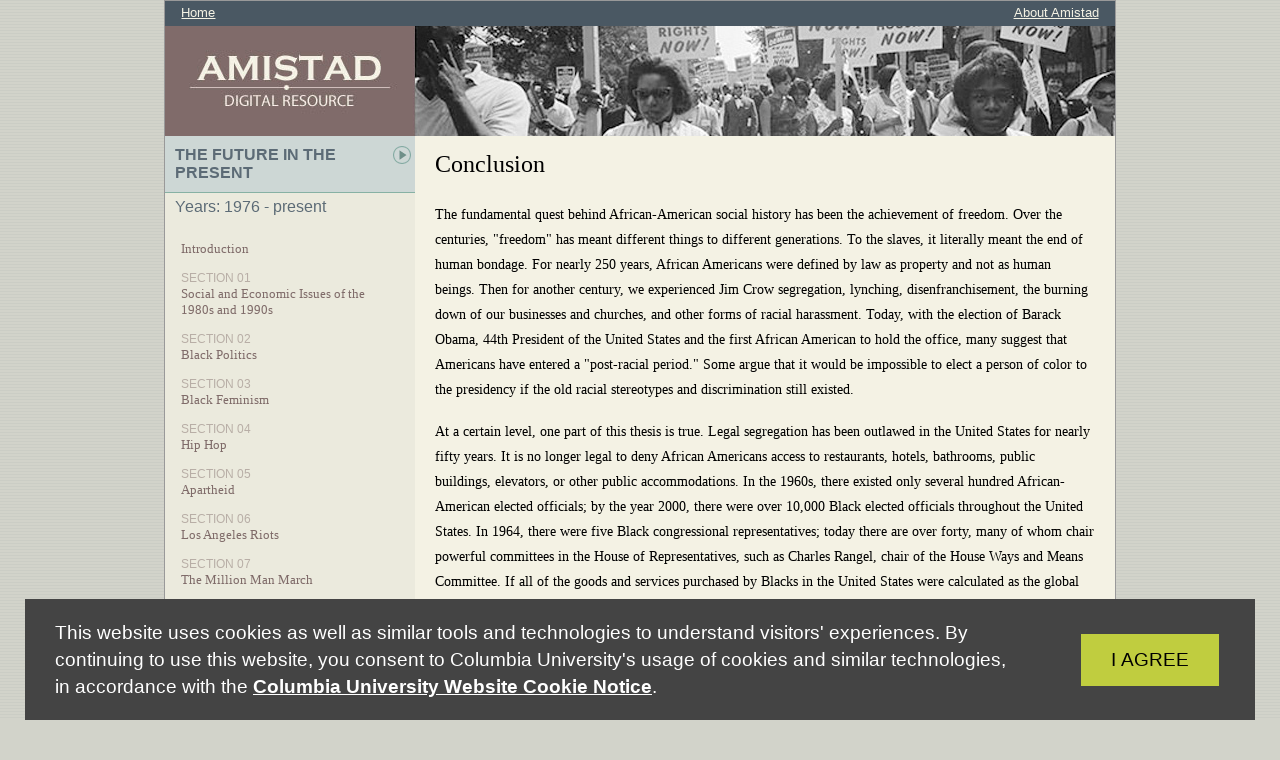

--- FILE ---
content_type: text/html; charset=UTF-8
request_url: https://amistadresource.org/the_future_in_the_present/conclusion.html
body_size: 5744
content:
<!DOCTYPE html PUBLIC "-//W3C//DTD XHTML 1.0 Transitional//EN" "http://www.w3.org/TR/xhtml1/DTD/xhtml1-transitional.dtd">
<html lang="en" xml:lang="en" xmlns="http://www.w3.org/1999/xhtml">
 <head>
  <meta content="text/html; charset=utf-8" http-equiv="content-type"/>
  <meta content="Movable Type 4.38" name="generator"/>
  <link href="https://search.sites.columbia.edu/cu-privacy-notice/cu-privacy-notice.css" rel="stylesheet"/>
  <script src="https://search.sites.columbia.edu/cu-privacy-notice/cu-privacy-notice.js">
  </script>
  <link href="/" rel="start" title="Home"/>
  <link href="/css/main.css" media="screen" rel="stylesheet"/>
  <link href="/css/print.css" media="print" rel="stylesheet"/>
  <!--[if IE]>
<link rel="stylesheet" href="http://www.amistadresource.org/css/main_iefix.css" media="screen" />
<![endif]-->
  <link href="https://www1.columbia.edu/sec/ccnmtl/remote/lightbox2/css/lightbox.css" media="screen" rel="stylesheet"/>
  <script src="/js/core_amistad.js" type="text/javascript">
  </script>
  <script type="text/javascript">
   function setTone() {
	document.getElementById(9209).className = "active";
}
addLoadEvent(setTone);
  </script>
  <script src="/js/tabber.js" type="text/javascript">
  </script>
  <link href="https://www1.columbia.edu/sec/ccnmtl/remote/shadowbox/shadowbox.css" rel="stylesheet" type="text/css"/>
  <script src="https://www1.columbia.edu/sec/ccnmtl/remote/shadowbox/shadowbox.js" type="text/javascript">
  </script>
  <script type="text/javascript">
   Shadowbox.init({
	language: 'en',
	players:  ['img', 'swf', 'flv', 'qt','iframe','html']
});
  </script>
  <!-- no script -->
  <link href="/css/shadowbox_custom.css" media="screen" rel="stylesheet"/>
  <title>
   Amistad Digital Resource: Conclusion
  </title>
  <link href="/the_future_in_the_present/congressional_apologies_for_slavery_jim_crow_and_lynching.html" rel="prev bookmark" title="Congressional Apologies for Slavery, Jim Crow and Lynching"/>
  <link href="/plantation_to_ghetto/" rel="next bookmark" title="Introduction"/>
  <link href="/img/favicon.png" rel="icon" type="image/png"/>
 </head>
 <body class="two_columns_left">
  <div id="container">
   <div id="secondary_nav">
    <ul id="leftside">
     <li id="first">
      <a href="/">
       Home
      </a>
     </li>
     <li id="last">
      <a href="/about.html">
       About Amistad
      </a>
     </li>
    </ul>
   </div>
   <!-- id="secondary_nav" -->
   <div id="header">
    <!-- Project title/logo -->
    <h1 id="logo_project">
     <a accesskey="1" href="/" title="Amistad Digital Resource">
      <span>
       Amistad Digital Resource
      </span>
     </a>
    </h1>
    <!-- Project description -->
    <h2 class="visualhide" id="desc_project">
     <span>
     </span>
    </h2>
   </div>
   <!-- id="header" -->
   <div class="visualclear">
   </div>
   <div id="pagebody">
    <div id="sidebar_left">
     <div class="widget">
      <ul class="modules-select" id="modnav">
       <li>
        <a class="current-module" href="javascript://" title="Display/Hide Amistad Module List">
         The Future in the Present
        </a>
       </li>
      </ul>
      <ul id="expandedmenu">
       <li class="h3">
        Select another module:
       </li>
       <li>
        <a href="/plantation_to_ghetto/" style="display: block;" title="Years: 1919 - 1953">
         Plantation to Ghetto
        </a>
       </li>
       <li>
        <a href="/civil_rights_era/" style="display: block;" title="Years: 1954 - 1975">
         Civil Rights Era
        </a>
       </li>
       <li>
        <a href="/the_future_in_the_present/" style="display: block;" title="Years: 1976 - present">
         The Future in the Present
        </a>
       </li>
      </ul>
     </div>
     <!-- dropdown -->
     <div class="widget-archive widget-archive-category widget">
      <div class="widget-content">
       <ul>
        <p class="moduleyearspan">
         Years: 1976 - present
        </p>
        <li id="8504">
         <a href="/the_future_in_the_present/">
          Introduction
         </a>
        </li>
        <li id="8262">
         <span class="section">
          SECTION 01
         </span>
         <br/>
         <a href="/the_future_in_the_present/social_and_economic_issues.html">
          Social and Economic Issues of the 1980s and 1990s
         </a>
        </li>
        <li id="8263">
         <span class="section">
          SECTION 02
         </span>
         <br/>
         <a href="/the_future_in_the_present/black_politics.html">
          Black Politics
         </a>
        </li>
        <li id="8264">
         <span class="section">
          SECTION 03
         </span>
         <br/>
         <a href="/the_future_in_the_present/black_feminism.html">
          Black Feminism
         </a>
        </li>
        <li id="8265">
         <span class="section">
          SECTION 04
         </span>
         <br/>
         <a href="/the_future_in_the_present/hip_hop.html">
          Hip Hop
         </a>
        </li>
        <li id="8266">
         <span class="section">
          SECTION 05
         </span>
         <br/>
         <a href="/the_future_in_the_present/apartheid.html">
          Apartheid
         </a>
        </li>
        <li id="8267">
         <span class="section">
          SECTION 06
         </span>
         <br/>
         <a href="/the_future_in_the_present/los_angeles_riots.html">
          Los Angeles Riots
         </a>
        </li>
        <li id="8268">
         <span class="section">
          SECTION 07
         </span>
         <br/>
         <a href="/the_future_in_the_present/the_million_man_march.html">
          The Million Man March
         </a>
        </li>
        <li id="8269">
         <span class="section">
          SECTION 08
         </span>
         <br/>
         <a href="/the_future_in_the_present/the_2000_election.html">
          The 2000 Election
         </a>
        </li>
        <li id="8270">
         <span class="section">
          SECTION 09
         </span>
         <br/>
         <a href="/the_future_in_the_present/end_of_affirmative_action.html">
          End of Affirmative Action
         </a>
        </li>
        <li id="8271">
         <span class="section">
          SECTION 10
         </span>
         <br/>
         <a href="/the_future_in_the_present/911_and_the_iraq_war.html">
          9/11 and the Iraq War
         </a>
        </li>
        <li id="8272">
         <span class="section">
          SECTION 11
         </span>
         <br/>
         <a href="/the_future_in_the_present/hurricane_katrina.html">
          Hurricane Katrina
         </a>
        </li>
        <li id="8273">
         <span class="section">
          SECTION 12
         </span>
         <br/>
         <a href="/the_future_in_the_present/congressional_apologies_for_slavery_jim_crow_and_lynching.html">
          Congressional Apologies for Slavery, Jim Crow and Lynching
         </a>
        </li>
        <li id="9209">
         <a href="/the_future_in_the_present/conclusion.html">
          Conclusion
         </a>
        </li>
       </ul>
      </div>
      <img alt="divider" src="/img/sidebar_divider.gif"/>
     </div>
     <!-- modules in this category -->
     <div class="widget-archive widget-archive-category widget">
      <h3 class="archive-widget-header">
       Archives
      </h3>
      <div class="widget-content">
       <ul>
        <li>
         <a href="/the_future_in_the_present/archives/image_archive.html">
          Image Archive
         </a>
        </li>
        <li>
         <a href="/the_future_in_the_present/archives/video_archive.html">
          Video Archive
         </a>
        </li>
        <li>
         <a href="/the_future_in_the_present/archives/document_archive.html">
          Document Archive
         </a>
        </li>
       </ul>
      </div>
      <img alt="divider" src="/img/sidebar_divider.gif"/>
     </div>
     <div class="widget-archive widget-archive-category widget">
      <div class="widget-content">
       <ul>
        <li>
         <a href="/key_figures.html">
          Key Figures
         </a>
        </li>
        <li>
         <a href="/organizations_and_institutions.html">
          Organizations and Institutions
         </a>
        </li>
       </ul>
      </div>
      <img alt="divider" src="/img/sidebar_divider.gif"/>
     </div>
    </div>
    <!-- id="sidebar_left" -->
    <div id="content">
     <div id="squish">
      <div class="block">
       <div class="entry" id="entry-9209">
        <div class="entryheader">
         <h1 class="entrytitle top">
          Conclusion
         </h1>
        </div>
        <!-- class="entryheader" -->
        <div class="entrybody">
         <p>
          The fundamental quest behind African-American social history has been the achievement of freedom. Over the centuries, "freedom" has meant different things to different generations. To the slaves, it literally meant the end of human bondage. For nearly 250 years, African Americans were defined by law as property and not as human beings. Then for another century, we experienced Jim Crow segregation, lynching, disenfranchisement, the burning down of our businesses and churches, and other forms of racial harassment. Today, with the election of Barack Obama, 44th President of the United States and the first African American to hold the office, many suggest that Americans have entered a "post-racial period." Some argue that it would be impossible to elect a person of color to the presidency if the old racial stereotypes and discrimination still existed.
         </p>
         <p>
          At a certain level, one part of this thesis is true. Legal segregation has been outlawed in the United States for nearly fifty years. It is no longer legal to deny African Americans access to restaurants, hotels, bathrooms, public buildings, elevators, or other public accommodations. In the 1960s, there existed only several hundred African-American elected officials; by the year 2000, there were over 10,000 Black elected officials throughout the United States. In 1964, there were five Black congressional representatives; today there are over forty, many of whom chair powerful committees in the House of Representatives, such as Charles Rangel, chair of the House Ways and Means Committee. If all of the goods and services purchased by Blacks in the United States were calculated as the global economy of a country, Blacks would represent the ninth wealthiest nation on earth.
         </p>
         <p>
          Despite these gains, the struggle for freedom remains elusive. The Black unemployment rate remains nearly twice as high as white jobless rates. African Americans have significant shorter life expectancies than whites and overall, receive substandard health care. While White home ownership exceeds seventy percent, Black home ownership is below forty-five percent and falling rapidly due to the recession of 2008-2009. The typical Black household has less than one-tenth of the net wealth of the average White household. These statistics as well as many others, indicate that there is structural racism that is deeply imbedded in the American system. The great challenge to American democracy is to fulfill its principles of quality for the law and fairness regardless of race, gender, and class distinctions. The African-American freedom struggle has sought to make democracy real for all Americans. The Amistad Digital Resource has presented episodes of that history for students, teachers, and researchers. This resource has been designed primarily as a teaching tool to be used in the classrooms by teachers to bring history "to life." We sincerely hope that the concept of living history may assist a new generation of Americans to understand the history that all of us share and to better appreciate the Dream of Dr. Martin Luther King, Jr.
         </p>
        </div>
        <!--  class="entrybody" -->
        <div class="visualclear">
        </div>
        <!-- id="visualclear" -->
        <div class="pagenav">
         <div class="previous">
          <a href="/the_future_in_the_present/congressional_apologies_for_slavery_jim_crow_and_lynching.html" title="Previous: Congressional Apologies for Slavery, Jim Crow and Lynching">
           «
           <span>
            Previous
           </span>
          </a>
         </div>
         <img height="29" src="/img/pipe.gif" width="5"/>
        </div>
        <!-- class="pagenav" -->
        <div class="visualclear">
        </div>
        <!-- id="visualclear" -->
        <div class="entrybody">
         <h4>
          Related Resources
         </h4>
         <div class="tabber" id="tabber">
          <div class="tabbertab" title="Documents">
           <div class="resource_node">
            <div class="document resource_title">
             Excerpt from A More Perfect Union by Barack Obama.
            </div>
            <!-- resource_title -->
            <div class="document resource_link">
             <a class="resource_url" href="/documents/document_09_13_010_obamarace.pdf">
             </a>
            </div>
            <!-- resource_url/link -->
            <div class="document resource_text">
             <p>
              Barack Obama, A More Perfect Union, Philadelphia, Pennsylvania, March 18, 2008.  Available online at http://my.barackobama.com/page/content/hisownwords.  Last accessed December 5, 2008.
             </p>
            </div>
            <!-- resource_text -->
            <div class="visualclear">
            </div>
            <!-- visualclear -->
           </div>
           <!-- resource_node -->
           <div class="resource_node">
            <div class="document resource_title">
             Excerpt from Keynote Address at the 2004 Democratic National Convention.
            </div>
            <!-- resource_title -->
            <div class="document resource_link">
             <a class="resource_url" href="/documents/document_09_13_020_obamadnc04.pdf">
             </a>
            </div>
            <!-- resource_url/link -->
            <div class="document resource_text">
             <p>
              Barack Obama, Keynote Address at the 2004 Democratic National Convention, Boston, Massachusetts, July 27, 2004.  Available online at http://www.barackobama.com/2004/07/27/keynote_address_at_the_2004_de_1.php.  Last accessed December 5, 2008.
             </p>
            </div>
            <!-- resource_text -->
            <div class="visualclear">
            </div>
            <!-- visualclear -->
           </div>
           <!-- resource_node -->
          </div>
          <!-- tabbertab Documents -->
          <div class="tabbertab" title="Images">
           <div class="resource_node">
            <div class="image resource_thumbnail">
             <a href="/LBimages/image_09_13_020_obama-calls-senators.jpg" rel="shadowbox[m09s99]" title="President Barack Obama calls Senators from the Oval Office. Phil Schiliro Assistant to the President for Legislative Affairs is seated 2/6/09.

Source: Official White House Photo by Pete Souza. ">
              <img alt="President Barack Obama calls Senators from the Oval Office." src="/assets_c/2009/05/image_09_13_020_obama-calls-senators-thumb-333x500-742.jpg" width="125"/>
             </a>
            </div>
            <!-- resource_title -->
            <div class="image img_resource_text">
             <p>
              <b>
               President Barack Obama calls Senators from the Oval Office.
              </b>
              <br/>
              Phil Schiliro Assistant to the President for Legislative Affairs is seated 2/6/09.

Source: Official White House Photo by Pete Souza.
             </p>
            </div>
            <!-- resource_text -->
            <div class="image img_resource_link">
             <a class="resource_url" href="/LBimages/image_09_13_020_obama-calls-senators.jpg" rel="shadowbox" title="President Barack Obama calls Senators from the Oval Office. Phil Schiliro Assistant to the President for Legislative Affairs is seated 2/6/09.

Source: Official White House Photo by Pete Souza. ">
             </a>
            </div>
            <!-- resource_url/link -->
            <div class="visualclear">
            </div>
            <!-- visualclear -->
           </div>
           <!-- resource_node -->
           <div class="resource_node">
            <div class="image resource_thumbnail">
             <a href="/LBimages/image_09_13_030_obama-desk.jpg" rel="shadowbox[m09s99]" title="President Barack Obama in the Oval Office 1/30/09. Source: Official White House Photo by Pete Souza.">
              <img alt="President Barack Obama in the Oval Office 1/30/09." src="/assets_c/2009/05/image_09_13_030_obama-desk-thumb-333x500-744.jpg" width="125"/>
             </a>
            </div>
            <!-- resource_title -->
            <div class="image img_resource_text">
             <p>
              <b>
               President Barack Obama in the Oval Office 1/30/09.
              </b>
              <br/>
              Source: Official White House Photo by Pete Souza.
             </p>
            </div>
            <!-- resource_text -->
            <div class="image img_resource_link">
             <a class="resource_url" href="/LBimages/image_09_13_030_obama-desk.jpg" rel="shadowbox" title="President Barack Obama in the Oval Office 1/30/09. Source: Official White House Photo by Pete Souza.">
             </a>
            </div>
            <!-- resource_url/link -->
            <div class="visualclear">
            </div>
            <!-- visualclear -->
           </div>
           <!-- resource_node -->
           <div class="resource_node">
            <div class="image resource_thumbnail">
             <a href="/LBimages/image_09_13_040_obama-emanuel.jpg" rel="shadowbox[m09s99]" title="President Barack Obama with Chief of Staff Rahm Emanuel in the Oval Office 2/5/09. Source: Official White House Photo by Pete Souza.">
              <img alt="President Barack Obama with Chief of Staff Rahm Emanuel in the Oval Office 2/5/09." src="/assets_c/2009/05/image_09_13_040_obama-emanuel-thumb-500x333-746.jpg" width="125"/>
             </a>
            </div>
            <!-- resource_title -->
            <div class="image img_resource_text">
             <p>
              <b>
               President Barack Obama with Chief of Staff Rahm Emanuel in the Oval Office 2/5/09.
              </b>
              <br/>
              Source: Official White House Photo by Pete Souza.
             </p>
            </div>
            <!-- resource_text -->
            <div class="image img_resource_link">
             <a class="resource_url" href="/LBimages/image_09_13_040_obama-emanuel.jpg" rel="shadowbox" title="President Barack Obama with Chief of Staff Rahm Emanuel in the Oval Office 2/5/09. Source: Official White House Photo by Pete Souza.">
             </a>
            </div>
            <!-- resource_url/link -->
            <div class="visualclear">
            </div>
            <!-- visualclear -->
           </div>
           <!-- resource_node -->
           <div class="resource_node">
            <div class="image resource_thumbnail">
             <a href="/LBimages/image_09_13_050_obama-madison-portrait.jpg" rel="shadowbox[m09s99]" title="President Barack Obama in the Blue Room, 2/9/09. President Barack Obama looks at a portrait of President James Madison while waiting in the Blue Room prior to his press conference in the East Room 2/9/09. 

Source: Official White House Photo by Pete Souza.">
              <img alt="President Barack Obama in the Blue Room, 2/9/09." src="/assets_c/2009/05/image_09_13_050_obama-madison-portrait-thumb-500x333-748.jpg" width="125"/>
             </a>
            </div>
            <!-- resource_title -->
            <div class="image img_resource_text">
             <p>
              <b>
               President Barack Obama in the Blue Room, 2/9/09.
              </b>
              <br/>
              President Barack Obama looks at a portrait of President James Madison while waiting in the Blue Room prior to his press conference in the East Room 2/9/09. 

Source: Official White House Photo by Pete Souza.
             </p>
            </div>
            <!-- resource_text -->
            <div class="image img_resource_link">
             <a class="resource_url" href="/LBimages/image_09_13_050_obama-madison-portrait.jpg" rel="shadowbox" title="President Barack Obama in the Blue Room, 2/9/09. President Barack Obama looks at a portrait of President James Madison while waiting in the Blue Room prior to his press conference in the East Room 2/9/09. 

Source: Official White House Photo by Pete Souza.">
             </a>
            </div>
            <!-- resource_url/link -->
            <div class="visualclear">
            </div>
            <!-- visualclear -->
           </div>
           <!-- resource_node -->
           <div class="resource_node">
            <div class="image resource_thumbnail">
             <a href="/LBimages/image_09_13_060_obama-oval-office.jpg" rel="shadowbox[m09s99]" title="President Barack Obama in the Oval Office. President Barack Obama looks at daily correspondence in the Oval Office with his personal secretary Katie Johnson 1/30/09.
Source: Official White House Photo by Pete Souza.">
              <img alt="President Barack Obama in the Oval Office." src="/assets_c/2009/05/image_09_13_060_obama-oval-office-thumb-500x333-750.jpg" width="125"/>
             </a>
            </div>
            <!-- resource_title -->
            <div class="image img_resource_text">
             <p>
              <b>
               President Barack Obama in the Oval Office.
              </b>
              <br/>
              President Barack Obama looks at daily correspondence in the Oval Office with his personal secretary Katie Johnson 1/30/09.
Source: Official White House Photo by Pete Souza.
             </p>
            </div>
            <!-- resource_text -->
            <div class="image img_resource_link">
             <a class="resource_url" href="/LBimages/image_09_13_060_obama-oval-office.jpg" rel="shadowbox" title="President Barack Obama in the Oval Office. President Barack Obama looks at daily correspondence in the Oval Office with his personal secretary Katie Johnson 1/30/09.
Source: Official White House Photo by Pete Souza.">
             </a>
            </div>
            <!-- resource_url/link -->
            <div class="visualclear">
            </div>
            <!-- visualclear -->
           </div>
           <!-- resource_node -->
           <div class="resource_node">
            <div class="image resource_thumbnail">
             <a href="/LBimages/image_09_13_070_obama-press-conference.jpg" rel="shadowbox[m09s99]" title="President Barack Obama walking to a prime time press conference. President Barack Obama approaches the podium prior to a prime time press conference in the East Room of the White House, Wednesday, April 29, 2009.
Source: Official White House Photo by Lawrence Jackson.">
              <img alt="President Barack Obama walking to a prime time press conference." src="/assets_c/2009/05/image_09_13_070_obama-press-conference-thumb-500x333-752.jpg" width="125"/>
             </a>
            </div>
            <!-- resource_title -->
            <div class="image img_resource_text">
             <p>
              <b>
               President Barack Obama walking to a prime time press conference.
              </b>
              <br/>
              President Barack Obama approaches the podium prior to a prime time press conference in the East Room of the White House, Wednesday, April 29, 2009.
Source: Official White House Photo by Lawrence Jackson.
             </p>
            </div>
            <!-- resource_text -->
            <div class="image img_resource_link">
             <a class="resource_url" href="/LBimages/image_09_13_070_obama-press-conference.jpg" rel="shadowbox" title="President Barack Obama walking to a prime time press conference. President Barack Obama approaches the podium prior to a prime time press conference in the East Room of the White House, Wednesday, April 29, 2009.
Source: Official White House Photo by Lawrence Jackson.">
             </a>
            </div>
            <!-- resource_url/link -->
            <div class="visualclear">
            </div>
            <!-- visualclear -->
           </div>
           <!-- resource_node -->
          </div>
          <!-- tabbertab Images -->
          <div class="tabbertab" title="Videos">
           <div class="resource_node">
            <div class="image resource_thumbnail">
             <a href="/media/video/nbc/video_09_13_01_nbc_stillinmotion.html" rel="shadowbox;width=321;height=285;" title="A Civil Rights Movement, Still in Motion. Black civil rights leaders and young students alike discuss how Sen. Barack Obamas successful bid for president surpassed their highest expectations.  NBCs Tom Brokaw reports.
Source: NBC News / iCue.">
              <img alt="A Civil Rights Movement, Still in Motion." src="/media/thumbnails/video_09_13_01_nbc_stillinmotion.jpg" width="125"/>
             </a>
            </div>
            <!-- resource_title -->
            <div class="image img_resource_text">
             <p>
              <b>
               A Civil Rights Movement, Still in Motion.
              </b>
              <br/>
              Black civil rights leaders and young students alike discuss how Sen. Barack Obamas successful bid for president surpassed their highest expectations.  NBCs Tom Brokaw reports.
Source: NBC News / iCue.
             </p>
            </div>
            <!-- resource_text -->
            <div class="visualclear">
            </div>
            <!-- visualclear -->
           </div>
           <!-- resource_node -->
           <div class="resource_node">
            <div class="image resource_thumbnail">
             <a href="/media/video/nbc/video_09_13_02_nbc_obamaspeech.html" rel="shadowbox;width=533;height=300;" title="Obama Gives Speech on Race. Barack Obama gives a speech about race and reconciliation, after controversial words by his pastor get media attention. NBC's Lee Cowan examines the substance and politics of the speech.
Source: NBC News / iCue.">
              <img alt="Obama Gives Speech on Race." src="/media/thumbnails/video_09_13_02_nbc_obamaspeech.jpg" width="125"/>
             </a>
            </div>
            <!-- resource_title -->
            <div class="image img_resource_text">
             <p>
              <b>
               Obama Gives Speech on Race.
              </b>
              <br/>
              Barack Obama gives a speech about race and reconciliation, after controversial words by his pastor get media attention. NBC's Lee Cowan examines the substance and politics of the speech.
Source: NBC News / iCue.
             </p>
            </div>
            <!-- resource_text -->
            <div class="visualclear">
            </div>
            <!-- visualclear -->
           </div>
           <!-- resource_node -->
          </div>
          <!-- tabbertab Images -->
         </div>
         <!-- tabber tabber -->
         <!-- End Tabs for Resources -->
        </div>
        <!--  class="entrybody" -->
        <div class="visualclear">
        </div>
        <!-- id="visualclear" -->
       </div>
       <!-- class="entry" -->
      </div>
      <!-- class="block" -->
     </div>
     <!-- id="squish" -->
    </div>
    <!-- id="content" -->
    <div class="visualclear">
    </div>
   </div>
   <!-- id="pagebody" -->
   <div id="footer">
    <p>
     © Columbia University 2009 |
     <a href="/credits.html">
      Credits
     </a>
    </p>
    <p class="printonly">
     <b>
      Website URL:
     </b>
     http://www.amistadresource.org/
    </p>
    <img class="printonly" src="/img/logo_ccnmtl_sidebar.gif"/>
   </div>
   <!-- id="footer" -->
   <!-- Google tag (gtag.js) -->
   <script async src="https://www.googletagmanager.com/gtag/js?id=G-MNJK0BPGEL"></script>
   <script>
     window.dataLayer = window.dataLayer || [];
       function gtag(){dataLayer.push(arguments);}
         gtag('js', new Date());

           gtag('config', 'G-MNJK0BPGEL', {'anonymize_ip': true});
           </script>
   <!-- End Google Analytics -->
  </div>
  <!-- id="container" -->
 </body>
</html>


--- FILE ---
content_type: text/css
request_url: https://amistadresource.org/css/main.css
body_size: 3939
content:
body
{
	min-width: 970px;
	margin: 0;
	padding: 0;
	border: 0;
	background: #d2d3ca url('../img/bg_body.gif');
	font: normal 0.88em/180% georgia, 'times new roman', times, serif;
	color: #000;
}

/* ########## Standard elements ########## */

h1, h2, h3, h4, h5, h6
{
	margin: 0 0 0.7em 0;
	padding: 0;
	border: 0;
	font-weight: bold;
}

h1
{
	margin: 2em 0 0.7em 0;
	font-size: 170%;
	font-weight: normal;
}

h2
{
	margin: 1.6em 0 0.7em 0;
	font-size: 160%;
}

h3
{
	margin: 1.4em 0 0.7em 0;
	font-size: 140%;
}

h4
{
	margin: 1.2em 0 0.7em 0;
	font-size: 140%;
	font-weight: normal;
	font-style: italic;
}

h5
{
	margin: 1em 0 0.7em 0;
	font-size: 120%;
}

h6
{
	margin: 1em 0 0.7em 0;
	font-size: 110%;
}

h2.subheader
{
	margin: 1.8em 0 1em 0;
	font-size: 150%;
	font-weight: normal;
	font-style: italic;
}

h3.sub2header
{
	margin: 1.3em 0 0.5em 0;
	font-size: 130%;
	font-weight: normal;
	font-style: italic;
}

h4.sub3header
{
	margin: 1.0em 0 0.5em 0;
	font-size: 110%;
	font-weight: normal;
	font-style: italic;
}

p
{
	display: block;
	margin: 0 0 1.2em 0;
	padding: 0;
	border: 0;
	font-size: 100%;
}

blockquote
{
	display: block;
	margin: 0 4em 0.7em 4em;
	padding: 0;
	border: 0;
	font-size: 100%;
}

table
{
	margin: 0 0 0.7em 0;
	padding: 0;
	border: 1px solid #ccc;
	border-collapse: collapse;
	font-size: 100%;
}

th
{
	border: 1px solid #ccc;
	border-collapse: collapse;
}

td
{
	border: 1px solid #ccc;
	border-collapse: collapse;
}

ol, ul
{
	display: block;
	margin: 0 4em 0.7em 4em;
	padding: 0;
	border: 0;
	font-size: 100%;
}

/*
li
{
}
*/

a
{
	color: #7f6b69;
	text-decoration: underline;
}

a:hover
{
	color: #7f6b69;
	text-decoration: none;
}

a:visited
{
	color: #7f6b69;
}

img, img a
{
	border: 0;
}

ul#name_list
{
	margin: 0;
	padding: 0;
	border: 0;
	list-style: none;
}

hr.divider
{
	margin: 1em 0;
	padding: 0;
	border: 0;
	border-bottom: 1px dotted #999;
}

.figure_name
{
	margin: 1.4em 0 0.7em 0;
	font-size: 120%;
}

.back_to_top
{
	margin: 1em 0 3em 0;
	padding: 0;
	border: 0;
	text-align: right;
	font-size: 0.92em;
}

/* ########## Blocks style definitions ########## */

#container
{
	width: 950px;
	min-width: 950px;
	margin: 0 auto;
	padding: 0;
	border: 1px solid #999;
	border-collapse: collapse;
	background-color: #fff;
}

/* ---- Header block elements ---------- */
#header
{
	display: block;
	width: 950px;
	min-width: 950px;
	height: 110px;
	overflow: hidden;
	margin: 0;
	padding: 0;
	border: 0;
	background: transparent url('../img/logo_amistad.jpg') left top repeat-x;
}

#header #logo_project
{
	display: block;
	float: left;
	width: 400px;
	height: 100px;
	overflow: hidden;
	margin: 5px 0 0 10px;
	padding: 0;
	border: 0;
}

#header #logo_project a
{
	display: block;
	width: 240px;
	height: 100px;
	margin: 0;
	padding: 0;
	border: 0;
	background: transparent url('../img/shim.gif') left center no-repeat;
}

#header #desc_project
{
	display: block;
	position: absolute;
	top: 70px;
	float: left;
	width: 400px;
	overflow: hidden;
	margin: 0;
	padding: 0;
	padding-left: 113px;
	border: 0;
	font-size: 110%;
	color: #fff;
}

.visualhide
{
	display: none !important;
}

#header #logo_ccnmtl
{
	display: block;
	float: right;
	width: 145px;
	height: 33px;
	overflow: hidden;
	margin: 35px 10px 0 0;
	padding: 0;
	border: 0;
	background: transparent url('../img/logo_ccnmtl.gif') left top no-repeat;
}

#header #logo_ccnmtl a
{
	display: block;
	width: 145px;
	height: 33px;
	margin: 0;
	padding: 0;
	border: 0;
}

#header #logo_project span,
#header #logo_ccnmtl span
{
	display: none;
}

/* ---- Delta block elements ---------- */
#delta
{
	width: 950px;
	height: 30px;
	min-width: 900px;
	clear: both;
	margin: 0;
	padding: 0;
	border: 0;
	background-color: #ccc;
}

#delta ul
{
	height: 30px;
	margin: 0 10px;
	padding: 0;
	border: 0;
	list-style: none;
}

#delta ul#leftside
{
	float: left;
}

#delta ul#rightside
{
	float: right;
}

#delta li
{
	display: block;
	float: left;
	margin: 3px 0.5em 3px 0;
	padding: 0 0.5em;
	border: 0;
	background-color: #efefef;
	line-height: 24px;
}

#delta a
{
	color: #06c;
	text-decoration: none;
}

#delta a:hover
{
	color: #69c;
	text-decoration: none;
}

/* ---- Delta block elements ---------- */
#secondary_nav
{
	width: 950px;
	height: 25px;
	min-width: 900px;
	clear: both;
	margin: 0;
	padding: 0;
	border: 0;
	background-color: #4a5863;
	font: normal 92% "trebuchet ms", helvetica, sans-serif;
}

#secondary_nav ul
{
	height: 25px;
	width: 930px;
	margin: 0 10px;
	padding: 0;
	border: 0;
	list-style: none;
}

#secondary_nav li#first
{
	float: left;
}

#secondary_nav li#last
{
	float: right;
}

#secondary_nav ul#leftside
{
	float: left;
}

#secondary_nav ul#rightside
{
	float: right;
}

#secondary_nav li
{
	display: block;
	float: left;
	margin: 0;
	padding: 0 0.5em;
	border: 0;
	line-height: 24px;
}

#secondary_nav a
{
	color: #f4f2e4;
	text-decoration: underline;
}

#secondary_nav a:hover
{
	color: #fff;
	text-decoration: none;
}

/* ---- Pagebody block elements ---------- */
#pagebody
{
	display: block;
	width: 950px;
	min-width: 950px;
	clear: both;
	margin: 0;
	padding: 0;
	border: 0;
	background: #ebeadd url('../img/bg_pagebody.gif') top left repeat-y;
}

/* ---- Footer block elements ---------- */
#footer
{
	display: block;
	width: 950px;
	height: 49px;
	min-width: 950px;
	clear: both;
	margin: 0;
	padding: 0;
	border: 0;
	background: #f4f2e4 url('../img/footer_white.gif') left top no-repeat;
}

#footer p
{
	padding-left: 10px;
	font: normal 0.92em/49px "trebuchet ms", arial, helvetica, sans-serif;
	color: #666;
}

/* ---- Sidebar Left block elements ---------- */
#sidebar_left
{
	display: block;
	float: left;
	width: 250px;
	margin: 0;
	padding: 0;
	border: 0;
}

.three_columns #sidebar_left
{
	display: block;
}

.two_columns_left #sidebar_left
{
	display: block;
}

.two_columns_right #sidebar_left
{
	display: none;
}

.one_column #sidebar_left
{
	display: none;
}

/* ---- Sidebar Right block elements ---------- */
#sidebar_right
{
	display: block;
	float: left;
	width: 200px;
	margin: 0;
	padding: 0;
	border: 0;
}

.three_columns #sidebar_right
{
	display: block;
}

.two_columns_left #sidebar_right
{
	display: none;
}

.two_columns_right #sidebar_right
{
	display: block;
}

.one_column #sidebar_right
{
	display: none;
}

/* ---- Content block elements ---------- */
#content
{
	display: block;
	float: left;
	margin: 0;
	padding: 1em 0;
	border: 0;
	width: 498px;
}

#squish
{
	margin: 0;
	padding: 0;
	border: 0;
}

.three_columns #content
{
	display: block;
}

.two_columns_left #content,
.two_columns_right #content
{
	display: block;
	width: 699px;
}

.two_columns_right #squish
{
	margin: 0 0 0 10px;
}

.one_column #content
{
	display: block;
	float: none;
	width: 950px;
}

.entry, .page
{
	display: block;
	margin: 0;
	padding: 0;
	border: 0;
}

.entryheader, .pageheader
{
	display: block;
	margin: 0;
	padding: 0;
	border: 0;
}

.entrytitle, .pagetitle
{
	display: block;
	margin: 2em 0 1em 0;
	padding: 0;
	border: 0;
	line-height: 100%;
}

.top
{
	margin-top: 0;
	line-height: 120%;
}

.section
{
	margin-top: 0;
	color: #7f6b69;
	font: normal 110% "trebuchet ms", arial, helvetica, sans-serif;
}

.entrydate
{
	display: block;
	clear: both;
	margin: -1.5em 0 1.3em 0;
	color: #666;
}

.entrybody, .pagecontentbody
{
	margin: 0 0 2em 0;
	padding: 0;
	border: 0;
}

.entrydivision
{
	display: block;
	margin: 0 0 2em 0;
	padding: 0;
	border: 0;
	border-top: 1px dotted #999;
}

.entryothers
{
	margin: 0;
	padding: 0;
	border: 0;
	font-size: 92%;
}

.entryothers div
{
	float: left;
	margin: 0 6px 0 0;
	padding: 0 12px 0 0;
	border: 0;
	font-weight: bold;
}

.entryothers div.taglist
{
	float: left;
	margin: 0 6px 0 0;
	padding: 0;
	border: 0;
	background: none;
	font-weight: normal;
}

.pagenav
{
	clear: both;
	float: right;
	margin: 0;
	padding: 0;
	border: 0;
	font-size: 92%;
}

.pagenav .previous
{
	float: left;
	height: 29px;
	margin: 0 1px 0 0;
	padding: 0 5px 0 0;
	border: 0;
}

.pagenav .next
{
	float: left;
	height: 29px;
	margin: 0 0 0 1px;
	padding: 0 0 0 5px;
	border: 0;
}

.pagenav .next a, .pagenav .previous a
{
	display: block;
	margin: 0;
	padding: 0;
	border: 0;
	line-height: 29px;
	text-decoration: none;
}

.pagenav .next a:hover, .pagenav .previous a:hover
{
	text-decoration: none;
}

.pagenav img
{
	float: left;
	height: 29px;
	margin: 0 0 0 1px;
	padding: 0 0 0 5px;
	border: 0;
}

/* ---- Block block elements ---------- */
.block, .widget
{
	display: block;
	margin: 0 10px 1em 10px;
	padding: 0;
	border: 0;
}

#content .block
{
	margin-left: 20px;
	margin-right: 20px;
}

#sidebar_left .block,
#sidebar_right .block
{
	margin: 0;
}

/* ---- SideElem (in sidebar blocks) elements ---------- */

.sidebar_elems, .widget
{
	padding: 0;
	border: 0;
	font-size: 92%;
	line-height: 130%;
}

.sidebar_elems h2, .widget h2, .widget-header
{
	margin: 0 -10px 0.7em -10px;
	padding: 2px;
	border: 0;
	font-size: 108%;	
}

h3.archive-widget-header
{
	margin: 0;
	padding: 2px;
	border: 0;
	font: bold 108% "trebuchet ms", arial, helvetica, sans-serif;
	color: #7b5b5a;
	text-transform: uppercase;
}

.era-header
{
	margin-bottom: 0;
	padding: 0 10px;
	background-color: #cdd7d5;
	font: bold 120%/40px "trebuchet ms", arial, helvetica, sans-serif;
	color: #5c6b76;
	text-transform: uppercase;
}

.modules-header
{
	padding: 10px 0 10px 10px;
	border: 0;
	border-bottom: 1px solid #5c6b76;
	background-color: #5c6b76;
	font: bold 120% "trebuchet ms", arial, helvetica, sans-serif;
	color: #cdd7d5;
	text-transform: uppercase;
}

.img-cat-header
{
	padding: 0;
}

.sidebar_elems .content, .widget-content
{
	margin: 0 0.5em 0.7em 0.5em;
	padding: 0;
	border: 0;
}

.sidebar_elems ul,
.sidebar_elems ol,
.widget ul,
.widget ol
{
	margin: 0 0 0 1.5em;
	padding: 0;
	border: 0;
}

.sidebar_elems li,
.widget li
{
	margin: 0;
	padding: 0.5em 0;
	border: 0;
}

.sidebar_elems li.active,
.widget li.active
{
	margin: 0 -15px;
	padding: 0.5em 15px;
	border: 0;
	background-color: #fff;
}

.sidebar_elems ul,
.widget ul
{
	margin: 0;
	padding: 0;
	border: 0;
	list-style: none;
}

/*.sidebar_elems ul li,
.widget ul li
{
	padding: 0 0 0 1.2em;
	background: url('../img/bullet_blue.gif') left 0.2em no-repeat;
}*/

.sidebar_elems li .section,
.widget li .section
{
	color: #B8AEA6;
	font: normal 90% "trebuchet ms", arial, helvetica, sans-serif;
}

.sidebar_elems a,
.widget a
{
	text-decoration: none;
}

.sidebar_elems a:hover,
.widget a:hover
{
	color: #633;
	text-decoration: none;
}

.sidebar_elems li.active a,
.widget li.active a
{
	color: #000;
	text-decoration: none;
}

#sidebarlogo
{
	margin-bottom: 2em;
	padding: 0;
	border: 0;
	font-size: 92%;
	line-height: 130%;
}

#sidebarlogo #logo_ccnmtl
{
	display: block;
	width: 146px;
	height: 33px;
	overflow: hidden;
	margin: auto;
	padding: 0;
	border: 0;
	background: transparent url('../img/logo_ccnmtl_sidebar.gif') left top no-repeat;
}

#sidebarlogo #logo_ccnmtl a
{
	display: block;
	width: 145px;
	height: 33px;
	margin: 0;
	padding: 0;
	border: 0;
}

#sidebarlogo #logo_ccnmtl span
{
	display: none;
}


/* Clearing block */
.visualclear
{
	display: block;
	clear: both;
	margin: 0;
	padding: 0;
	border: 0;	
}

/* ########## Rotating media thumbnail appearing on index/sitewelcome page ########## */

.videowheel,
.imgwheel
{	
	float: right;
	/*height: 125px;*/
	width: 350px;
	margin: 5px 0 5px 10px;
	padding: 0;
	border: 1px solid #999;;
	background-color: #e3e2d7;
}

.videowheel .thumbnail,
.imgwheel .thumbnail
{
	display: block;
	width: 125px;
	float: left;
	margin: 3px 10px 3px 3px;
	padding: 0;
	border: 0;
}

.videowheel .media_title,
.imgwheel .media_title
{
	display: block;
	margin: 0 0 5px 0;
	color: #4a5863;
	background-color: #c4c5bc;
	padding: 5px;
	border: 0;
	font: bold 92%/120% "trebuchet ms", arial, helvetica, sans-serif;
}

.videowheel .media_text,
.imgwheel .media_text
{
	float: left;
	display: block;
	margin: 5px 3px;
	width: 205px;
}

.videowheel .media_text p,
.imgwheel .media_text p
{
	margin-top: 5px;
	margin-bottom: 5px;
	font: normal 83%/120% "trebuchet ms", arial, helvetica, sans-serif;
}

.videowheel .media_text .magnify_img,
.imgwheel .media_text .magnify_img
{
	float: right;
	height: 19px;
	margin: 5px 0 0 0;
	padding: 5px 5px 0 15px;
	border: 0;
	background: url('/img/icon_magnify.gif') left 8px no-repeat;
	font: normal 92%/120% "trebuchet ms", arial, helvetica, sans-serif;
}

.videowheel .media_text .magnify_img
{
	background: url('/img/icon_play.gif') left 8px no-repeat;
}

.videowheel .media_loc,
.imgwheel .media_loc
{
	float: none;
	margin: 5px 0 0 0;
	padding: 5px 3px 0 3px;
	border-top: 1px solid #c4c5bc;
	clear: both;
	font: normal 92%/120% "trebuchet ms", arial, helvetica, sans-serif;
}

.videowheel .media_arc,
.imgwheel .media_arc
{
	float: none;
	margin: 0;
	padding: 5px 3px;
	clear: both;
	font: normal 92%/120% "trebuchet ms", arial, helvetica, sans-serif;
}


/* ########## Lightbox CSS, for thumbnail appearing in the main text ########## */

.photopreview
{
	
	float: right;
	/*height: 125px;*/
	width: 350px;
	margin: 5px 0 5px 10px;
	padding: 0;
	border: 0;
	background-color: #e3e2d7;
}

.photopreview .thumbnail
{
	display: block;
	width: 125px;
	float: left;
	margin: 3px 10px 3px 3px;
	padding: 0;
	border: 0;
}

.photopreview .photo_text
{
	float: left;
	display: block;
	margin: 0 3px;
	width: 205px;
}

.photopreview .photo_text p
{
	color: #4a5863;
	margin: 0;
	padding: 5px 0 0 0;
	border: 0;
	font: normal 92%/120% "trebuchet ms", arial, helvetica, sans-serif;
}


.photopreview .photo_text .photo_source
{
	margin-top: 15px;
	font-size: 83%;
}

.photopreview .photo_text .magnify_img
{
	float: right;
	height: 19px;
	margin: 10px 0 10px 0;
	padding: 5px 5px 0 15px;
	border: 0;
	background: url('/img/icon_magnify.gif') left 8px no-repeat;
	font: normal 92%/120% "trebuchet ms", arial, helvetica, sans-serif;
}

.IEfix_photostacking
{
	
	float: right;
	width: 360px;
	margin: 0;
	padding: 0;
	border: 0;
	background-color: transparent;
}



/* ########## MT-preserved style definitions ########## */

.mt-image-left
{
	float: left;
	margin: 0 10px 10px 0 !important;
}

.mt-image-center
{
	display: block;
	margin: 0 auto 10px !important;
	text-align: center;
}

.mt-image-right
{
	float: right;
	margin: 0 0 10px 10px !important;
}

.printonly
{
	display: none;
}

/* Module dropdown */

ul.modules-select
{
	margin: 0 -10px 0.7em -10px;
	border: 0;
	border-bottom: 1px solid #87b1a4;
	background: #cdd7d5 url('../img/dropdown_arrow.jpg') 228px 10px no-repeat;
	list-style: none;
	font: bold 120% "trebuchet ms", arial, helvetica, sans-serif;
	color: #5c6b76;
	text-transform: uppercase;
}

ul.expanded
{
	background: #cdd7d5 url('../img/dropdown_close.jpg') 228px 10px no-repeat;
}

ul.modules-select li
{
	/*position: relative;*/
	margin: 0;
	padding: 10px 0 10px 10px;
}

ul.modules-select a.current-module
{
	display: block;
	padding-right: 20px;
	text-decoration: none;
	color: #5c6b76;
}

ul#expandedmenu
{
	display: none;
	position: absolute;
	width: 230px;
	top: 136px;
	margin: 0 0 0 240px;
	padding: 0;
	border: 0;
	border-bottom: 1px solid #87b1a4;
	border-right: 1px solid #87b1a4;
	font: bold 120% "trebuchet ms", arial, helvetica, sans-serif;
}

/*ul.modules-select li:hover ul, ul.modules-select li.over ul { display: block; }*/

ul#expandedmenu li.h3
{
	border-left: 0;
	padding: 10px;
	font-size: inherit;
	font-weight: bold;
	background-color: #d6e2df;
	color: #5c6b76;
}

ul#expandedmenu li
{
	margin: 0;
	padding: 5px 10px 5px 10px;
	border: 1px solid #87b1a4;
	border-top: 0;
	background: #e4eeeb;
	font-weight: normal;
	font-size: 92%;
	text-transform: capitalize;
}

ul#expandedmenu li a
{
	display: block !important;
}



/* ###### styles for tabber.js  ###### */

/*--------------------------------------------------
  REQUIRED to hide the non-active tab content.
  But do not hide them in the print stylesheet!
  --------------------------------------------------*/
.tabberlive .tabbertabhide {
 display:none;
}

/*--------------------------------------------------
  .tabber = before the tabber interface is set up
  .tabberlive = after the tabber interface is set up
  --------------------------------------------------*/
.tabber {
}
.tabberlive {
 /*margin-top:1em;*/
 margin: 0;
}

/*--------------------------------------------------
  ul.tabbernav = the tab navigation list
  li.tabberactive = the active tab
  --------------------------------------------------*/
ul.tabbernav
{
	height: 30px;
	margin: 0 0 0.5em 0;
	padding: 0;
	border-bottom: 1px solid #7f6b69;
	list-style: none;
	font-size: 110%;
}

ul.tabbernav li
{
	display: block;
	float: left;
	margin: 0 0 0 0.5em;
	padding: 0;
	border: 1px solid #7f6b69;
	list-style: none;
}
        
ul.tabbernav li a
{
	display: block;
	margin: 0;
	padding: 0 1em;
	background-color: #e0e0e0;
	color: #7f6b69;
	line-height: 29px;
	text-decoration: none;
}
         
ul.tabbernav li a:hover
{
	background-color: #efefef;
	color: #633;
}

ul.tabbernav li.tabberactive
{
	border-bottom: 1px solid white;
}

ul.tabbernav li.tabberactive a
{
	color: #000;
	background-color: #fff;
	font-weight: bold;
}

ul.tabbernav li.tabberactive a:hover
{
	color: #000;
	background-color: #fff;
}

.tabberlive .tabbertab
{
	margin: 0;
	padding:0;
	border: 0;
}

/* Resource Assets */

.resource_node
{
	display: block;
	margin: 0;
	padding: 1em;
	border: 0;
	border-bottom: 1px dotted #999;
	background: transparent url('../img/bg_assettable.jpg') left bottom repeat-x;
}

.resource_title
{
	display: block;
	font-weight: bold;
	line-height: 120%;
	border: 0;
}

.resource_text
{
	display: block;
	margin: 10px 0 0 0;
	width: 500px;
	font: normal 92%/120% "trebuchet ms", arial, helvetica, sans-serif;
}

.resource_link
{
	display: block;
	width: 107px;
	height: 39px;
	float: right;
	margin: 10px 0 0 0;
	padding: 0;
	border: 0;
}

.document a.resource_url
{
	display: block;
	width: 107px;
	height: 39px;
	margin: 0;
	padding: 0;
	border: 0;
	background: transparent url('../img/action_pdf.gif') center center no-repeat;
}

.document a.resource_exturl
{
	display: block;
	width: 107px;
	height: 39px;
	margin: 0;
	padding: 0;
	border: 0;
	background: transparent url('../img/action_link.gif') center center no-repeat;
}

.image a.resource_url
{
	display: block;
	width: 107px;
	height: 39px;
	margin: 0;
	padding: 0;
	border: 0;
	background: transparent url('../img/action_image.gif') center center no-repeat;
}

.swfmap a.resource_url
{
	display: block;
	width: 107px;
	height: 39px;
	margin: 0;
	padding: 0;
	border: 0;
	background: transparent url('../img/action_swfmap.gif') center center no-repeat;
}

.img_resource_text
{
	float: left;
	display: block;
	margin: 0 15px 0 0;
	width: 365px;
	font: normal 92%/120% "trebuchet ms", arial, helvetica, sans-serif;
}

.img_resource_link
{
	display: block;
	width: 107px;
	height: 39px;
	float: left;
	margin: 10px 0 0 0;
	padding: 0;
	border: 0;
}

.audio_resource_link
{
	display: block;
	width: 500px;
	height: 39px;
	float: none;
	margin: 10px 0 0 0;
	padding: 0;
	border: 0;
}

.resource_thumbnail
{
	
	display: block;
	width: 125px;
	float: left;
	margin: 0 10px 0 0;
	padding: 0;
	border: 0;
}

.resource_location
{
	clear: both;
	display: block;
	padding: 10px 0 0 0;
	font: normal 92%/120% "trebuchet ms", arial, helvetica, sans-serif;
}


.resource_location .section
{
	margin-top: 0;
	color: #7f6b69;
	font: normal 100% "trebuchet ms", arial, helvetica, sans-serif;
}

.moduleyearspan
{
	margin-top: -0.5em;
	margin-left: -0.4em;
	padding: 0;
	font: normal 120% "trebuchet ms", arial, helvetica, sans-serif;
	color: #5C6B76 !important;
}


--- FILE ---
content_type: text/css
request_url: https://amistadresource.org/css/shadowbox_custom.css
body_size: 585
content:
#sb-wrapper { background-color: #e3e2d7; }

#sb-counter, #sb-info-inner, #sb-title-inner
{
	color: #000;
	font-family: "trebuchet ms",arial,helvitica,sans-serif;
}

#sb-title
{
	border-top: 1px solid #999;
}

#sb-counter {font-size: 11px; color: #633; font-weight: bold; width: 70px;}

#sb-nav
{
	 width: 130px;
	 height: 18px !important;
}

#sb-nav-close
{
	background-image: url(http://www.amistadresource.org/img/close.png);
	background-repeat: no-repeat;
	height: 18px !important;
	width: 74px !important;
}

#sb-nav-next
{
	background-image: url(http://www.amistadresource.org/img/next.png);
	background-repeat: no-repeat;
	height: 18px !important;
	width: 22px !important;
	border-left: 1px solid #999;
}

#sb-nav-previous
{
	background-image: url(http://www.amistadresource.org/img/previous.png);
	background-repeat: no-repeat;
	height: 18px !important;
	width: 22px !important;
}



--- FILE ---
content_type: text/css
request_url: https://amistadresource.org/css/print.css
body_size: 1079
content:
body
{
	min-width: 1px;
	margin: 0;
	padding: 0;
	border: 0;
	background-color: #fff;
	font-family: arial, helvetica, verdana, sans-serif;
	color: #000;
}

/* ########## Standard elements ########## */

h1, h2, h3, h4, h5, h6
{
	margin: 0 0 0.7em 0;
	padding: 0;
	border: 0;
	font-family: 'trebuchet ms', verdana, sans-serif;
	font-weight: bold;
}

h1
{
	margin: 2em 0 0.7em 0;
	font-size: 180%;
	font-weight: normal;
}

h2
{
	margin: 1.6em 0 0.7em 0;
	font-size: 160%;
}

h3
{
	margin: 1.4em 0 0.7em 0;
	font-size: 140%;
}

h4
{
	margin: 1.2em 0 0.7em 0;
	font-size: 140%;
	font-style: italic;
}

h5
{
	margin: 1em 0 0.7em 0;
	font-size: 120%;
}

h6
{
	margin: 1em 0 0.7em 0;
	font-size: 110%;
}

p
{
	display: block;
	margin: 0 0 0.7em 0;
	padding: 0;
	border: 0;
	font-size: 100%;
}

blockquote
{
	display: block;
	margin: 0 4em 0.7em 4em;
	padding: 0;
	border: 0;
	font-size: 100%;
}

table
{
	margin: 0 0 0.7em 0;
	padding: 0;
	border: 1px solid #ccc;
	border-collapse: collapse;
	font-size: 100%;
}

th
{
	border: 1px solid #ccc;
	border-collapse: collapse;
}

td
{
	border: 1px solid #ccc;
	border-collapse: collapse;
}

ol, ul
{
	display: block;
	margin: 0 4em 0.7em 4em;
	padding: 0;
	border: 0;
	font-size: 100%;
}

/*
li
{
}
*/

a
{
	color: #06c;
}

a:hover
{
	color: #69c;
}

a:visited
{
	color: #900;
}

img, img a
{
	border: 0;
}

/* ########## Blocks style definitions ########## */

#delta,
#sidebar_left,
#sidebar_right
{
	display: none !important;
}

/* ---- Header block elements ---------- */
#header
{
	display: block;
	width: 100%;
	min-width: 1px;
	height: 100px;
	margin: 0;
	padding: 0;
	border: 0;
	background: transparent url('../img/bg_header.jpg') left top repeat-x;
}

#header #logo_project
{
	display: block;
	width: 400px;
	height: 90px;
	overflow: hidden;
	margin: 5px 0 0 10px;
	padding: 0;
	border: 0;
}

#header #logo_project a
{
	display: block;
	width: 400px;
	height: 90px;
	margin: 0;
	padding: 0;
	border: 0;
	background: transparent url('../img/logo_project.gif') left center no-repeat;
}

#header #desc_project
{
	clear: both;
	margin-top: 0.5em;
	margin-bottom: 0;
	padding: 0;
	border: 0;
	font-size: 110%;
}

.visualhide
{
	display: none !important;
}

#header #logo_ccnmtl
{
	display: none;
}

#header #logo_project span,
#header #logo_ccnmtl span
{
	display: none;
}

#pagebody
{
	border-top: 2px solid #ccc;
	clear: both;
	margin-top: 1.5em;
	padding-top: 2em;
}

.entry, .page
{
	display: block;
	margin: 0;
	padding: 0;
	border: 0;
}

.entryheader, .pageheader
{
	display: block;
	margin: 0;
	padding: 0;
	border: 0;
}

.entrytitle, .pagetitle
{
	display: block;
	margin: 2em 0 1em 0;
	padding: 0;
	border: 0;
	line-height: 100%;
}

.top
{
	margin-top: 0;
}

.entrydate
{
	display: block;
	clear: both;
	margin: -1.5em 0 1.3em 0;
	color: #666;
}

.entrybody, .pagecontentbody
{
	margin: 0 0 2em 0;
	padding: 0;
	border: 0;
}

#footer
{
		border-top: 2px solid #ccc;
}

.printonly
{
	display: block;
}


--- FILE ---
content_type: text/javascript
request_url: https://amistadresource.org/js/core_amistad.js
body_size: 1396
content:
function addLoadEvent(func) {
	var oldonload = window.onload;
	if (typeof window.onload != 'function') {
		window.onload = func;
	} else {
		window.onload = function() {
			oldonload();
			func();
		}
	}
}

function menuboxon() {
	var menubox = document.getElementById('expandedmenu');
	menubox.style.display = 'block';
}

function menuboxoff() {
	var menubox = document.getElementById('expandedmenu');
	menubox.style.display = 'none';
}



function showmenu() {
	if (!document.getElementById('modnav')) return false;
	var moduleprompt = document.getElementById('modnav');
	var menubox = document.getElementById('expandedmenu');
	menuboxoff();
	var modulenav = document.getElementById('modnav');
	var links = modulenav.getElementsByTagName("a");
	for (var i=0; i<links.length; i++) {
		var linkclass = links[i].className;
		if (!linkclass) return false;
		//alert (linkclass);
		links[i].onclick = function() {
			if (menubox.style.display != 'block') {
				menuboxon();
				moduleprompt.className+=" expanded";
			}
			else {
				menuboxoff();
				moduleprompt.className = moduleprompt.className.replace(" expanded","");
			}
		}
	}
}

addLoadEvent(showmenu);




--- FILE ---
content_type: application/javascript
request_url: https://www1.columbia.edu/sec/ccnmtl/remote/shadowbox/adapters/shadowbox-base.js
body_size: 2630
content:
/**
 * A base library for Shadowbox used as a standalone (without another base
 * library/adapter combination).
 *
 * This file is part of Shadowbox.
 *
 * Shadowbox is an online media viewer application that supports all of the
 * web's most popular media publishing formats. Shadowbox is written entirely
 * in JavaScript and CSS and is highly customizable. Using Shadowbox, website
 * authors can showcase a wide assortment of media in all major browsers without
 * navigating users away from the linking page.
 *
 * You should have received a license with this distribution explaining the terms
 * under which Shadowbox may be used. If you did not, you may obtain a copy of the
 * license at http://shadowbox-js.com/LICENSE
 *
 * @author      Michael J. I. Jackson <michael@mjijackson.com>
 * @copyright   2007-2009 Michael J. I. Jackson
 * @version     SVN: $Id: shadowbox-base.js 20M 2009-04-23 13:08:21Z (local) $
 */

if(typeof Shadowbox == 'undefined')
    throw 'Unable to load Shadowbox adapter, Shadowbox not found';

Shadowbox.lib = function(){

    var client = Shadowbox.client,
        view = document.defaultView,
        events;

    // simple garbage collection for IE6
    if(client.isIE6){
        events = [];
        function unload(){
            var e;
            for(var i = 0, len = events.length; i < len; ++i){
                e = events[i];
                e[0].detachEvent('on' + e[1], e[2]);
            }
            window.detachEvent('onunload', unload);
        }
        window.attachEvent('onunload', unload);
    }

    return {

        /**
         * Gets the value of the style on the given element.
         *
         * @param   HTMLElement     el          The DOM element
         * @param   String          style       The script name of the style
         *                                      (e.g. marginTop, not margin-top)
         * @return  mixed                       The value of the given style
         * @public
         */
        getStyle: view && view.getComputedStyle
            ? function(el, style){
                var v, cs;
                if(style == 'float') style = 'cssFloat';
                if(v = el.style[style]) return v;
                if(cs = view.getComputedStyle(el, '')) return cs[style];
                return null;
            }
            : function(el, style){
                var v, cs;
                if(style == 'opacity'){
                    if(typeof el.style.filter == 'string'){
                        var m = el.style.filter.match(/alpha\(opacity=(.+)\)/i);
                        if(m){
                            var fv = parseFloat(m[1]);
                            if(!isNaN(fv)) return (fv ? fv / 100 : 0);
                        }
                    }
                    return 1;
                }
                if(style == 'float') style = 'styleFloat';
                if(v = el.style[style]) return v;
                if(cs = el.currentStyle) return cs[style];
                return null;
            },

        /**
         * Removes an element from the DOM.
         *
         * @param   HTMLElement     el          The element to remove
         * @return  void
         * @public
         */
        remove: function(el){
            el.parentNode.removeChild(el);
        },

        /**
         * Gets the target of the given event. The event object passed will be
         * the same object that is passed to listeners registered with
         * addEvent().
         *
         * @param   mixed           e           The event object
         * @return  HTMLElement                 The event's target element
         * @public
         */
        getTarget: function(e){
            var t = e.target ? e.target : e.srcElement;
            return t.nodeType == 3 ? t.parentNode : t;
        },

        /**
         * Gets the page X/Y coordinates of the mouse event in an [x, y] array.
         * The page coordinates should be relative to the document, and not the
         * viewport. The event object provided here will be the same object that
         * is passed to listeners registered with addEvent().
         *
         * @param   mixed           e           The event object
         * @return  Array                       The page X/Y coordinates
         * @public
         */
        getPageXY: function(e){
            var x = e.pageX || (e.clientX + (document.documentElement.scrollLeft || document.body.scrollLeft));
            var y = e.pageY || (e.clientY + (document.documentElement.scrollTop || document.body.scrollTop));
            return [x, y];
        },

        /**
         * Prevents the event's default behavior. The event object passed will
         * be the same object that is passed to listeners registered with
         * addEvent().
         *
         * @param   mixed           e           The event object
         * @return  void
         * @public
         */
        preventDefault: function(e){
            if(e.preventDefault){
                e.preventDefault();
            }else{
                e.returnValue = false;
            }
        },

        /**
         * Gets the key code of the given event object (keydown). The event
         * object here will be the same object that is passed to listeners
         * registered with addEvent().
         *
         * @param   mixed           e           The event object
         * @return  Number                      The key code of the event
         * @public
         */
        keyCode: function(e){
            return e.which ? e.which : e.keyCode;
        },

        /**
         * Adds an event listener to the given element. It is expected that this
         * function will be passed the event as its first argument.
         *
         * @param   HTMLElement     el          The DOM element to listen to
         * @param   String          name        The name of the event to register
         *                                      (i.e. 'click', 'scroll', etc.)
         * @param   Function        handler     The event handler function
         * @return  void
         * @public
         */
        addEvent: function(el, name, handler){
            // store event handlers for later removal on IE6
            if(events) events[events.length] = arguments;

            if(el.addEventListener){
                el.addEventListener(name, handler, false);
            }else if(el.attachEvent){
                el.attachEvent('on' + name, handler);
            }
        },

        /**
         * Removes an event listener from the given element.
         *
         * @param   HTMLElement     el          The DOM element to stop listening to
         * @param   String          name        The name of the event to stop
         *                                      listening for (i.e. 'click')
         * @param   Function        handler     The event handler function
         * @return  void
         * @public
         */
        removeEvent: function(el, name, handler){
            if(el.removeEventListener){
                el.removeEventListener(name, handler, false);
            }else if(el.detachEvent){
                el.detachEvent('on' + name, handler);
            }
        },

        /**
         * Appends an HTML fragment to the given element.
         *
         * @param   HTMLElement     el          The element to append to
         * @param   String          html        The HTML fragment to use
         * @return  void
         * @public
         */
        append: function(el, html){
            if(el.insertAdjacentHTML){
                el.insertAdjacentHTML('BeforeEnd', html);
            }else if(el.lastChild){
                var range = el.ownerDocument.createRange();
                range.setStartAfter(el.lastChild);
                var frag = range.createContextualFragment(html);
                el.appendChild(frag);
            }else{
                el.innerHTML = html;
            }
        }

    };

}();

// add onDOMReady handler
(function(){

    var timer,
        fired = false;

    function fireDOMReady(){
        if(fired) return;
        fired = true;
        if(timer) window.clearInterval(timer);
        Shadowbox.load();
    }

    if(document.addEventListener){
        if(Shadowbox.client.isWebkit){
            timer = window.setInterval(function(){
                if(/loaded|complete/.test(document.readyState))
                    fireDOMReady();
            }, 0);
        }else{
            document.addEventListener("DOMContentLoaded", fireDOMReady, false);
        }
    }else{
        document.write("<script id=__onDOMReady defer src=//:><\/script>");
        document.getElementById("__onDOMReady").onreadystatechange = function(){
            if(this.readyState == "complete"){
                this.onreadystatechange = null;
                fireDOMReady();
            }
        }
    }

    // catch-all
    Shadowbox.lib.addEvent(window, "load", fireDOMReady);

})();


--- FILE ---
content_type: application/javascript
request_url: https://www1.columbia.edu/sec/ccnmtl/remote/shadowbox/players/shadowbox-flv.js
body_size: 1511
content:
/**
 * The Shadowbox Flash video player class.
 *
 * This file is part of Shadowbox.
 *
 * Shadowbox is an online media viewer application that supports all of the
 * web's most popular media publishing formats. Shadowbox is written entirely
 * in JavaScript and CSS and is highly customizable. Using Shadowbox, website
 * authors can showcase a wide assortment of media in all major browsers without
 * navigating users away from the linking page.
 *
 * You should have received a license with this distribution explaining the terms
 * under which Shadowbox may be used. If you did not, you may obtain a copy of the
 * license at http://shadowbox-js.com/LICENSE
 *
 * @author      Michael J. I. Jackson <michael@mjijackson.com>
 * @copyright   2007-2009 Michael J. I. Jackson
 * @version     SVN: $Id: shadowbox-flv.js 20M 2009-04-23 13:08:21Z (local) $
 */

(function(S){

    var U = S.util,
        controller_height = 20; // height of JW FLV player controller

    /**
     * Constructor. This class is used to display Flash videos with the JW
     * FLV player.
     *
     * @param   Object      obj     The content object
     * @public
     */
    S.flv = function(obj){
        this.obj = obj;

        // FLV's are resizable
        this.resizable = true;

        // height/width default to 300 pixels
        this.height = obj.height ? parseInt(obj.height, 10) : 300;
        if(S.options.showMovieControls == true)
            this.height += controller_height;
        this.width = obj.width ? parseInt(obj.width, 10) : 300;
    }

    S.flv.prototype = {

        /**
         * Appends this movie to the document.
         *
         * @param   HTMLElement     body    The body element
         * @param   String          id      The content id
         * @param   Object          dims    The current Shadowbox dimensions
         * @return  void
         * @public
         */
        append: function(body, id, dims){
            this.id = id;

            // append temporary content element to replace
            var tmp = document.createElement('div');
            tmp.id = id;
            body.appendChild(tmp);

            var h = dims.resize_h, // use resized dimensions
                w = dims.resize_w,
                swf = S.path + 'libraries/mediaplayer/player.swf',
                version = S.options.flashVersion,
                express = S.path + 'libraries/swfobject/expressInstall.swf',
                flashvars = U.apply({
                    file:       this.obj.content,
                    height:     h,
                    width:      w,
                    autostart:  (S.options.autoplayMovies ? 'true' : 'false'),
                    controlbar: (S.options.showMovieControls ? 'bottom' : 'none'),
                    backcolor:  '0x000000',
                    frontcolor: '0xCCCCCC',
                    lightcolor: '0x557722'
                }, S.options.flashVars),
                params = S.options.flashParams;

            swfobject.embedSWF(swf, id, w, h, version, express, flashvars, params);
        },

        /**
         * Removes this movie from the document.
         *
         * @return  void
         * @public
         */
        remove: function(){
            // call express install callback here in case express install is
            // active and user has not selected anything
            swfobject.expressInstallCallback();
            swfobject.removeSWF(this.id);
        }

    };

})(Shadowbox);


--- FILE ---
content_type: text/javascript; charset=utf-8
request_url: https://search.sites.columbia.edu/cu-privacy-notice/cu-privacy-notice.js
body_size: 1031
content:
// configuration
var cuPrivacyNotice = {
  expiration: 30, /* (production) 30 days, (dev) 0.000231481 for 20 seconds */
  full_width: false,
  close_button_override: false, /* false OR custom message, ex.: 'Got it!' */
  scroll_auto_dismiss: false
};

var message = 'This website uses cookies as well as similar tools and technologies to understand visitors\' experiences. By continuing to use this website, you consent to Columbia University\'s usage of cookies and similar technologies, in accordance with the <a href="https://cuit.columbia.edu/content/columbia-university-website-cookie-notice">Columbia University Website Cookie Notice</a>.';

var icon = (!cuPrivacyNotice.close_button_override) ? '<div id="cu-privacy-notice-icon"></div>' : '<div id="cu-privacy-notice-button">' + cuPrivacyNotice.close_button_override + '</div>';

function cuPrivacyNoticeGetCookie() {
  var name = "cuPrivacyNotice";
  var output = document.cookie.match('(^|;)\\s*' + name + '\\s*=\\s*([^;]+)');
  return output ? output.pop() : '';
}

function cuPrivacyNoticeSetCookie(days) {
  var d = new Date();
  d.setTime(d.getTime() + (days*24*60*60*1000));
  var expires = "expires="+ d.toUTCString();
  document.cookie = "cuPrivacyNotice=1;" + expires + ";path=/";
}

function cuPrivacyNoticeClose() {
  var child = document.getElementById("cu-privacy-notice");
  document.getElementById("cu-privacy-notice").setAttribute("class", "dismissed");
  setTimeout(function() {
    child.parentNode.removeChild(child);
  }, 400);

  cuPrivacyNoticeSetCookie(cuPrivacyNotice.expiration); 
}

function cuPrivacyNoticeScroll(e) {
  if (window.scrollY > 20) {
    cuPrivacyNoticeClose();
    if (window.removeEventListener) {
      window.removeEventListener('scroll', cuPrivacyNoticeScroll, false);
    }
    else if (window.detachEvent) {
      window.detachEvent('onscroll', cuPrivacyNoticeScroll);
    }
  }
}

var cookie = cuPrivacyNoticeGetCookie();

if (!cookie) {
  var classes = [];
  if (cuPrivacyNotice.full_width) {
    classes.push('full-width');
  }
  if (cuPrivacyNotice.close_button_override) {
    classes.push('with-message');
  }

  document.writeln('<div id="cu-privacy-notice"' + ((classes) ? ' class="' + classes.join(" ") + '"' : '') + '><div id="cu-privacy-notice-wrapper"><div id="cu-privacy-notice-text">' + message + '</div><button class="cu-privacy-notice-close" onClick="cuPrivacyNoticeClose()" aria-describedby="cu-privacy-notice-text" tabindex="10"><span class="sr-only">Close Cookie Notice</span><div id="cu-privacy-notice-button">I AGREE</div></div></button></div>');

  if (cuPrivacyNotice.scroll_auto_dismiss) {
    setTimeout(function() {
      if (window.addEventListener) {
        window.addEventListener('scroll', cuPrivacyNoticeScroll, false);
      }
      else if (window.attachEvent) {
        window.attachEvent('onscroll', cuPrivacyNoticeScroll);
      }
    }, 1000);
  }
}